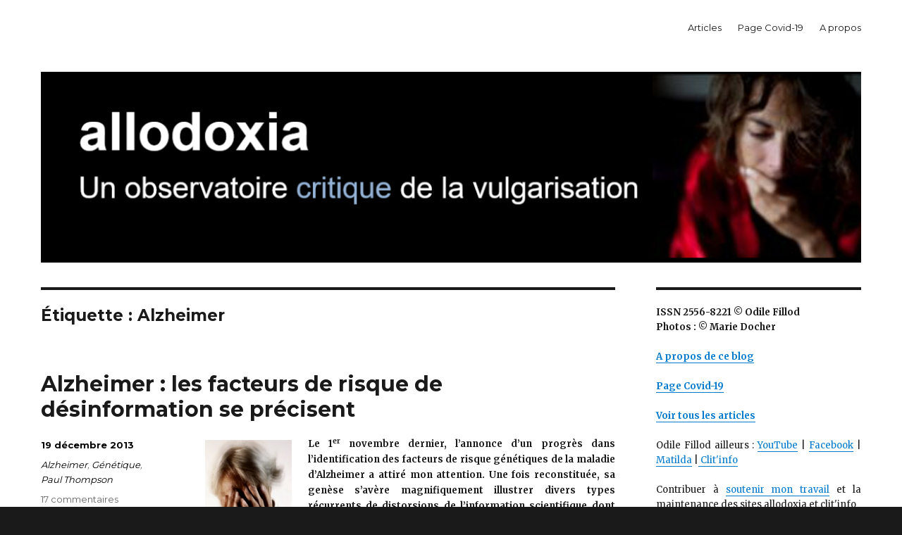

--- FILE ---
content_type: text/html; charset=UTF-8
request_url: http://allodoxia.odilefillod.fr/tag/alzheimer/
body_size: 11474
content:
<!DOCTYPE html>
<html lang="fr-FR" class="no-js">
<head>
	<meta charset="UTF-8">
	<meta name="viewport" content="width=device-width, initial-scale=1">
	<link rel="profile" href="http://gmpg.org/xfn/11">
		<script>(function(html){html.className = html.className.replace(/\bno-js\b/,'js')})(document.documentElement);</script>
<title>Alzheimer &#8211; Allodoxia</title>
<meta name='robots' content='max-image-preview:large' />
	<style>img:is([sizes="auto" i], [sizes^="auto," i]) { contain-intrinsic-size: 3000px 1500px }</style>
	<link rel='dns-prefetch' href='//fonts.googleapis.com' />
<link href='https://fonts.gstatic.com' crossorigin rel='preconnect' />
<link rel="alternate" type="application/rss+xml" title="Allodoxia &raquo; Flux" href="https://allodoxia.odilefillod.fr/feed/" />
<link rel="alternate" type="application/rss+xml" title="Allodoxia &raquo; Flux des commentaires" href="https://allodoxia.odilefillod.fr/comments/feed/" />
<link rel="alternate" type="application/rss+xml" title="Allodoxia &raquo; Flux de l’étiquette Alzheimer" href="https://allodoxia.odilefillod.fr/tag/alzheimer/feed/" />
		<!-- This site uses the Google Analytics by MonsterInsights plugin v9.2.4 - Using Analytics tracking - https://www.monsterinsights.com/ -->
		<!-- Remarque : MonsterInsights n’est actuellement pas configuré sur ce site. Le propriétaire doit authentifier son compte Google Analytics dans les réglages de MonsterInsights.  -->
					<!-- No tracking code set -->
				<!-- / Google Analytics by MonsterInsights -->
		<script type="text/javascript">
/* <![CDATA[ */
window._wpemojiSettings = {"baseUrl":"https:\/\/s.w.org\/images\/core\/emoji\/16.0.1\/72x72\/","ext":".png","svgUrl":"https:\/\/s.w.org\/images\/core\/emoji\/16.0.1\/svg\/","svgExt":".svg","source":{"concatemoji":"http:\/\/allodoxia.odilefillod.fr\/wp-includes\/js\/wp-emoji-release.min.js?ver=6.8.3"}};
/*! This file is auto-generated */
!function(s,n){var o,i,e;function c(e){try{var t={supportTests:e,timestamp:(new Date).valueOf()};sessionStorage.setItem(o,JSON.stringify(t))}catch(e){}}function p(e,t,n){e.clearRect(0,0,e.canvas.width,e.canvas.height),e.fillText(t,0,0);var t=new Uint32Array(e.getImageData(0,0,e.canvas.width,e.canvas.height).data),a=(e.clearRect(0,0,e.canvas.width,e.canvas.height),e.fillText(n,0,0),new Uint32Array(e.getImageData(0,0,e.canvas.width,e.canvas.height).data));return t.every(function(e,t){return e===a[t]})}function u(e,t){e.clearRect(0,0,e.canvas.width,e.canvas.height),e.fillText(t,0,0);for(var n=e.getImageData(16,16,1,1),a=0;a<n.data.length;a++)if(0!==n.data[a])return!1;return!0}function f(e,t,n,a){switch(t){case"flag":return n(e,"\ud83c\udff3\ufe0f\u200d\u26a7\ufe0f","\ud83c\udff3\ufe0f\u200b\u26a7\ufe0f")?!1:!n(e,"\ud83c\udde8\ud83c\uddf6","\ud83c\udde8\u200b\ud83c\uddf6")&&!n(e,"\ud83c\udff4\udb40\udc67\udb40\udc62\udb40\udc65\udb40\udc6e\udb40\udc67\udb40\udc7f","\ud83c\udff4\u200b\udb40\udc67\u200b\udb40\udc62\u200b\udb40\udc65\u200b\udb40\udc6e\u200b\udb40\udc67\u200b\udb40\udc7f");case"emoji":return!a(e,"\ud83e\udedf")}return!1}function g(e,t,n,a){var r="undefined"!=typeof WorkerGlobalScope&&self instanceof WorkerGlobalScope?new OffscreenCanvas(300,150):s.createElement("canvas"),o=r.getContext("2d",{willReadFrequently:!0}),i=(o.textBaseline="top",o.font="600 32px Arial",{});return e.forEach(function(e){i[e]=t(o,e,n,a)}),i}function t(e){var t=s.createElement("script");t.src=e,t.defer=!0,s.head.appendChild(t)}"undefined"!=typeof Promise&&(o="wpEmojiSettingsSupports",i=["flag","emoji"],n.supports={everything:!0,everythingExceptFlag:!0},e=new Promise(function(e){s.addEventListener("DOMContentLoaded",e,{once:!0})}),new Promise(function(t){var n=function(){try{var e=JSON.parse(sessionStorage.getItem(o));if("object"==typeof e&&"number"==typeof e.timestamp&&(new Date).valueOf()<e.timestamp+604800&&"object"==typeof e.supportTests)return e.supportTests}catch(e){}return null}();if(!n){if("undefined"!=typeof Worker&&"undefined"!=typeof OffscreenCanvas&&"undefined"!=typeof URL&&URL.createObjectURL&&"undefined"!=typeof Blob)try{var e="postMessage("+g.toString()+"("+[JSON.stringify(i),f.toString(),p.toString(),u.toString()].join(",")+"));",a=new Blob([e],{type:"text/javascript"}),r=new Worker(URL.createObjectURL(a),{name:"wpTestEmojiSupports"});return void(r.onmessage=function(e){c(n=e.data),r.terminate(),t(n)})}catch(e){}c(n=g(i,f,p,u))}t(n)}).then(function(e){for(var t in e)n.supports[t]=e[t],n.supports.everything=n.supports.everything&&n.supports[t],"flag"!==t&&(n.supports.everythingExceptFlag=n.supports.everythingExceptFlag&&n.supports[t]);n.supports.everythingExceptFlag=n.supports.everythingExceptFlag&&!n.supports.flag,n.DOMReady=!1,n.readyCallback=function(){n.DOMReady=!0}}).then(function(){return e}).then(function(){var e;n.supports.everything||(n.readyCallback(),(e=n.source||{}).concatemoji?t(e.concatemoji):e.wpemoji&&e.twemoji&&(t(e.twemoji),t(e.wpemoji)))}))}((window,document),window._wpemojiSettings);
/* ]]> */
</script>
<style id='wp-emoji-styles-inline-css' type='text/css'>

	img.wp-smiley, img.emoji {
		display: inline !important;
		border: none !important;
		box-shadow: none !important;
		height: 1em !important;
		width: 1em !important;
		margin: 0 0.07em !important;
		vertical-align: -0.1em !important;
		background: none !important;
		padding: 0 !important;
	}
</style>
<link rel='stylesheet' id='wp-block-library-css' href='http://allodoxia.odilefillod.fr/wp-includes/css/dist/block-library/style.min.css?ver=6.8.3' type='text/css' media='all' />
<style id='wp-block-library-theme-inline-css' type='text/css'>
.wp-block-audio :where(figcaption){color:#555;font-size:13px;text-align:center}.is-dark-theme .wp-block-audio :where(figcaption){color:#ffffffa6}.wp-block-audio{margin:0 0 1em}.wp-block-code{border:1px solid #ccc;border-radius:4px;font-family:Menlo,Consolas,monaco,monospace;padding:.8em 1em}.wp-block-embed :where(figcaption){color:#555;font-size:13px;text-align:center}.is-dark-theme .wp-block-embed :where(figcaption){color:#ffffffa6}.wp-block-embed{margin:0 0 1em}.blocks-gallery-caption{color:#555;font-size:13px;text-align:center}.is-dark-theme .blocks-gallery-caption{color:#ffffffa6}:root :where(.wp-block-image figcaption){color:#555;font-size:13px;text-align:center}.is-dark-theme :root :where(.wp-block-image figcaption){color:#ffffffa6}.wp-block-image{margin:0 0 1em}.wp-block-pullquote{border-bottom:4px solid;border-top:4px solid;color:currentColor;margin-bottom:1.75em}.wp-block-pullquote cite,.wp-block-pullquote footer,.wp-block-pullquote__citation{color:currentColor;font-size:.8125em;font-style:normal;text-transform:uppercase}.wp-block-quote{border-left:.25em solid;margin:0 0 1.75em;padding-left:1em}.wp-block-quote cite,.wp-block-quote footer{color:currentColor;font-size:.8125em;font-style:normal;position:relative}.wp-block-quote:where(.has-text-align-right){border-left:none;border-right:.25em solid;padding-left:0;padding-right:1em}.wp-block-quote:where(.has-text-align-center){border:none;padding-left:0}.wp-block-quote.is-large,.wp-block-quote.is-style-large,.wp-block-quote:where(.is-style-plain){border:none}.wp-block-search .wp-block-search__label{font-weight:700}.wp-block-search__button{border:1px solid #ccc;padding:.375em .625em}:where(.wp-block-group.has-background){padding:1.25em 2.375em}.wp-block-separator.has-css-opacity{opacity:.4}.wp-block-separator{border:none;border-bottom:2px solid;margin-left:auto;margin-right:auto}.wp-block-separator.has-alpha-channel-opacity{opacity:1}.wp-block-separator:not(.is-style-wide):not(.is-style-dots){width:100px}.wp-block-separator.has-background:not(.is-style-dots){border-bottom:none;height:1px}.wp-block-separator.has-background:not(.is-style-wide):not(.is-style-dots){height:2px}.wp-block-table{margin:0 0 1em}.wp-block-table td,.wp-block-table th{word-break:normal}.wp-block-table :where(figcaption){color:#555;font-size:13px;text-align:center}.is-dark-theme .wp-block-table :where(figcaption){color:#ffffffa6}.wp-block-video :where(figcaption){color:#555;font-size:13px;text-align:center}.is-dark-theme .wp-block-video :where(figcaption){color:#ffffffa6}.wp-block-video{margin:0 0 1em}:root :where(.wp-block-template-part.has-background){margin-bottom:0;margin-top:0;padding:1.25em 2.375em}
</style>
<style id='classic-theme-styles-inline-css' type='text/css'>
/*! This file is auto-generated */
.wp-block-button__link{color:#fff;background-color:#32373c;border-radius:9999px;box-shadow:none;text-decoration:none;padding:calc(.667em + 2px) calc(1.333em + 2px);font-size:1.125em}.wp-block-file__button{background:#32373c;color:#fff;text-decoration:none}
</style>
<style id='global-styles-inline-css' type='text/css'>
:root{--wp--preset--aspect-ratio--square: 1;--wp--preset--aspect-ratio--4-3: 4/3;--wp--preset--aspect-ratio--3-4: 3/4;--wp--preset--aspect-ratio--3-2: 3/2;--wp--preset--aspect-ratio--2-3: 2/3;--wp--preset--aspect-ratio--16-9: 16/9;--wp--preset--aspect-ratio--9-16: 9/16;--wp--preset--color--black: #000000;--wp--preset--color--cyan-bluish-gray: #abb8c3;--wp--preset--color--white: #fff;--wp--preset--color--pale-pink: #f78da7;--wp--preset--color--vivid-red: #cf2e2e;--wp--preset--color--luminous-vivid-orange: #ff6900;--wp--preset--color--luminous-vivid-amber: #fcb900;--wp--preset--color--light-green-cyan: #7bdcb5;--wp--preset--color--vivid-green-cyan: #00d084;--wp--preset--color--pale-cyan-blue: #8ed1fc;--wp--preset--color--vivid-cyan-blue: #0693e3;--wp--preset--color--vivid-purple: #9b51e0;--wp--preset--color--dark-gray: #1a1a1a;--wp--preset--color--medium-gray: #686868;--wp--preset--color--light-gray: #e5e5e5;--wp--preset--color--blue-gray: #4d545c;--wp--preset--color--bright-blue: #007acc;--wp--preset--color--light-blue: #9adffd;--wp--preset--color--dark-brown: #402b30;--wp--preset--color--medium-brown: #774e24;--wp--preset--color--dark-red: #640c1f;--wp--preset--color--bright-red: #ff675f;--wp--preset--color--yellow: #ffef8e;--wp--preset--gradient--vivid-cyan-blue-to-vivid-purple: linear-gradient(135deg,rgba(6,147,227,1) 0%,rgb(155,81,224) 100%);--wp--preset--gradient--light-green-cyan-to-vivid-green-cyan: linear-gradient(135deg,rgb(122,220,180) 0%,rgb(0,208,130) 100%);--wp--preset--gradient--luminous-vivid-amber-to-luminous-vivid-orange: linear-gradient(135deg,rgba(252,185,0,1) 0%,rgba(255,105,0,1) 100%);--wp--preset--gradient--luminous-vivid-orange-to-vivid-red: linear-gradient(135deg,rgba(255,105,0,1) 0%,rgb(207,46,46) 100%);--wp--preset--gradient--very-light-gray-to-cyan-bluish-gray: linear-gradient(135deg,rgb(238,238,238) 0%,rgb(169,184,195) 100%);--wp--preset--gradient--cool-to-warm-spectrum: linear-gradient(135deg,rgb(74,234,220) 0%,rgb(151,120,209) 20%,rgb(207,42,186) 40%,rgb(238,44,130) 60%,rgb(251,105,98) 80%,rgb(254,248,76) 100%);--wp--preset--gradient--blush-light-purple: linear-gradient(135deg,rgb(255,206,236) 0%,rgb(152,150,240) 100%);--wp--preset--gradient--blush-bordeaux: linear-gradient(135deg,rgb(254,205,165) 0%,rgb(254,45,45) 50%,rgb(107,0,62) 100%);--wp--preset--gradient--luminous-dusk: linear-gradient(135deg,rgb(255,203,112) 0%,rgb(199,81,192) 50%,rgb(65,88,208) 100%);--wp--preset--gradient--pale-ocean: linear-gradient(135deg,rgb(255,245,203) 0%,rgb(182,227,212) 50%,rgb(51,167,181) 100%);--wp--preset--gradient--electric-grass: linear-gradient(135deg,rgb(202,248,128) 0%,rgb(113,206,126) 100%);--wp--preset--gradient--midnight: linear-gradient(135deg,rgb(2,3,129) 0%,rgb(40,116,252) 100%);--wp--preset--font-size--small: 13px;--wp--preset--font-size--medium: 20px;--wp--preset--font-size--large: 36px;--wp--preset--font-size--x-large: 42px;--wp--preset--spacing--20: 0.44rem;--wp--preset--spacing--30: 0.67rem;--wp--preset--spacing--40: 1rem;--wp--preset--spacing--50: 1.5rem;--wp--preset--spacing--60: 2.25rem;--wp--preset--spacing--70: 3.38rem;--wp--preset--spacing--80: 5.06rem;--wp--preset--shadow--natural: 6px 6px 9px rgba(0, 0, 0, 0.2);--wp--preset--shadow--deep: 12px 12px 50px rgba(0, 0, 0, 0.4);--wp--preset--shadow--sharp: 6px 6px 0px rgba(0, 0, 0, 0.2);--wp--preset--shadow--outlined: 6px 6px 0px -3px rgba(255, 255, 255, 1), 6px 6px rgba(0, 0, 0, 1);--wp--preset--shadow--crisp: 6px 6px 0px rgba(0, 0, 0, 1);}:where(.is-layout-flex){gap: 0.5em;}:where(.is-layout-grid){gap: 0.5em;}body .is-layout-flex{display: flex;}.is-layout-flex{flex-wrap: wrap;align-items: center;}.is-layout-flex > :is(*, div){margin: 0;}body .is-layout-grid{display: grid;}.is-layout-grid > :is(*, div){margin: 0;}:where(.wp-block-columns.is-layout-flex){gap: 2em;}:where(.wp-block-columns.is-layout-grid){gap: 2em;}:where(.wp-block-post-template.is-layout-flex){gap: 1.25em;}:where(.wp-block-post-template.is-layout-grid){gap: 1.25em;}.has-black-color{color: var(--wp--preset--color--black) !important;}.has-cyan-bluish-gray-color{color: var(--wp--preset--color--cyan-bluish-gray) !important;}.has-white-color{color: var(--wp--preset--color--white) !important;}.has-pale-pink-color{color: var(--wp--preset--color--pale-pink) !important;}.has-vivid-red-color{color: var(--wp--preset--color--vivid-red) !important;}.has-luminous-vivid-orange-color{color: var(--wp--preset--color--luminous-vivid-orange) !important;}.has-luminous-vivid-amber-color{color: var(--wp--preset--color--luminous-vivid-amber) !important;}.has-light-green-cyan-color{color: var(--wp--preset--color--light-green-cyan) !important;}.has-vivid-green-cyan-color{color: var(--wp--preset--color--vivid-green-cyan) !important;}.has-pale-cyan-blue-color{color: var(--wp--preset--color--pale-cyan-blue) !important;}.has-vivid-cyan-blue-color{color: var(--wp--preset--color--vivid-cyan-blue) !important;}.has-vivid-purple-color{color: var(--wp--preset--color--vivid-purple) !important;}.has-black-background-color{background-color: var(--wp--preset--color--black) !important;}.has-cyan-bluish-gray-background-color{background-color: var(--wp--preset--color--cyan-bluish-gray) !important;}.has-white-background-color{background-color: var(--wp--preset--color--white) !important;}.has-pale-pink-background-color{background-color: var(--wp--preset--color--pale-pink) !important;}.has-vivid-red-background-color{background-color: var(--wp--preset--color--vivid-red) !important;}.has-luminous-vivid-orange-background-color{background-color: var(--wp--preset--color--luminous-vivid-orange) !important;}.has-luminous-vivid-amber-background-color{background-color: var(--wp--preset--color--luminous-vivid-amber) !important;}.has-light-green-cyan-background-color{background-color: var(--wp--preset--color--light-green-cyan) !important;}.has-vivid-green-cyan-background-color{background-color: var(--wp--preset--color--vivid-green-cyan) !important;}.has-pale-cyan-blue-background-color{background-color: var(--wp--preset--color--pale-cyan-blue) !important;}.has-vivid-cyan-blue-background-color{background-color: var(--wp--preset--color--vivid-cyan-blue) !important;}.has-vivid-purple-background-color{background-color: var(--wp--preset--color--vivid-purple) !important;}.has-black-border-color{border-color: var(--wp--preset--color--black) !important;}.has-cyan-bluish-gray-border-color{border-color: var(--wp--preset--color--cyan-bluish-gray) !important;}.has-white-border-color{border-color: var(--wp--preset--color--white) !important;}.has-pale-pink-border-color{border-color: var(--wp--preset--color--pale-pink) !important;}.has-vivid-red-border-color{border-color: var(--wp--preset--color--vivid-red) !important;}.has-luminous-vivid-orange-border-color{border-color: var(--wp--preset--color--luminous-vivid-orange) !important;}.has-luminous-vivid-amber-border-color{border-color: var(--wp--preset--color--luminous-vivid-amber) !important;}.has-light-green-cyan-border-color{border-color: var(--wp--preset--color--light-green-cyan) !important;}.has-vivid-green-cyan-border-color{border-color: var(--wp--preset--color--vivid-green-cyan) !important;}.has-pale-cyan-blue-border-color{border-color: var(--wp--preset--color--pale-cyan-blue) !important;}.has-vivid-cyan-blue-border-color{border-color: var(--wp--preset--color--vivid-cyan-blue) !important;}.has-vivid-purple-border-color{border-color: var(--wp--preset--color--vivid-purple) !important;}.has-vivid-cyan-blue-to-vivid-purple-gradient-background{background: var(--wp--preset--gradient--vivid-cyan-blue-to-vivid-purple) !important;}.has-light-green-cyan-to-vivid-green-cyan-gradient-background{background: var(--wp--preset--gradient--light-green-cyan-to-vivid-green-cyan) !important;}.has-luminous-vivid-amber-to-luminous-vivid-orange-gradient-background{background: var(--wp--preset--gradient--luminous-vivid-amber-to-luminous-vivid-orange) !important;}.has-luminous-vivid-orange-to-vivid-red-gradient-background{background: var(--wp--preset--gradient--luminous-vivid-orange-to-vivid-red) !important;}.has-very-light-gray-to-cyan-bluish-gray-gradient-background{background: var(--wp--preset--gradient--very-light-gray-to-cyan-bluish-gray) !important;}.has-cool-to-warm-spectrum-gradient-background{background: var(--wp--preset--gradient--cool-to-warm-spectrum) !important;}.has-blush-light-purple-gradient-background{background: var(--wp--preset--gradient--blush-light-purple) !important;}.has-blush-bordeaux-gradient-background{background: var(--wp--preset--gradient--blush-bordeaux) !important;}.has-luminous-dusk-gradient-background{background: var(--wp--preset--gradient--luminous-dusk) !important;}.has-pale-ocean-gradient-background{background: var(--wp--preset--gradient--pale-ocean) !important;}.has-electric-grass-gradient-background{background: var(--wp--preset--gradient--electric-grass) !important;}.has-midnight-gradient-background{background: var(--wp--preset--gradient--midnight) !important;}.has-small-font-size{font-size: var(--wp--preset--font-size--small) !important;}.has-medium-font-size{font-size: var(--wp--preset--font-size--medium) !important;}.has-large-font-size{font-size: var(--wp--preset--font-size--large) !important;}.has-x-large-font-size{font-size: var(--wp--preset--font-size--x-large) !important;}
:where(.wp-block-post-template.is-layout-flex){gap: 1.25em;}:where(.wp-block-post-template.is-layout-grid){gap: 1.25em;}
:where(.wp-block-columns.is-layout-flex){gap: 2em;}:where(.wp-block-columns.is-layout-grid){gap: 2em;}
:root :where(.wp-block-pullquote){font-size: 1.5em;line-height: 1.6;}
</style>
<link rel='stylesheet' id='stcr-font-awesome-css' href='http://allodoxia.odilefillod.fr/wp-content/plugins/subscribe-to-comments-reloaded/includes/css/font-awesome.min.css?ver=6.8.3' type='text/css' media='all' />
<link rel='stylesheet' id='stcr-style-css' href='http://allodoxia.odilefillod.fr/wp-content/plugins/subscribe-to-comments-reloaded/includes/css/stcr-style.css?ver=6.8.3' type='text/css' media='all' />
<link rel='stylesheet' id='twentysixteen-fonts-css' href='https://fonts.googleapis.com/css?family=Merriweather%3A400%2C700%2C900%2C400italic%2C700italic%2C900italic%7CMontserrat%3A400%2C700%7CInconsolata%3A400&#038;subset=latin%2Clatin-ext' type='text/css' media='all' />
<link rel='stylesheet' id='genericons-css' href='http://allodoxia.odilefillod.fr/wp-content/themes/twentysixteen/genericons/genericons.css?ver=3.4.1' type='text/css' media='all' />
<link rel='stylesheet' id='twentysixteen-style-css' href='http://allodoxia.odilefillod.fr/wp-content/themes/twentysixteen/style.css?ver=6.8.3' type='text/css' media='all' />
<link rel='stylesheet' id='twentysixteen-block-style-css' href='http://allodoxia.odilefillod.fr/wp-content/themes/twentysixteen/css/blocks.css?ver=20181230' type='text/css' media='all' />
<!--[if lt IE 10]>
<link rel='stylesheet' id='twentysixteen-ie-css' href='http://allodoxia.odilefillod.fr/wp-content/themes/twentysixteen/css/ie.css?ver=20160816' type='text/css' media='all' />
<![endif]-->
<!--[if lt IE 9]>
<link rel='stylesheet' id='twentysixteen-ie8-css' href='http://allodoxia.odilefillod.fr/wp-content/themes/twentysixteen/css/ie8.css?ver=20160816' type='text/css' media='all' />
<![endif]-->
<!--[if lt IE 8]>
<link rel='stylesheet' id='twentysixteen-ie7-css' href='http://allodoxia.odilefillod.fr/wp-content/themes/twentysixteen/css/ie7.css?ver=20160816' type='text/css' media='all' />
<![endif]-->
<link rel='stylesheet' id='taxopress-frontend-css-css' href='http://allodoxia.odilefillod.fr/wp-content/plugins/simple-tags/assets/frontend/css/frontend.css?ver=3.30.0' type='text/css' media='all' />
<!--[if lt IE 9]>
<script type="text/javascript" src="http://allodoxia.odilefillod.fr/wp-content/themes/twentysixteen/js/html5.js?ver=3.7.3" id="twentysixteen-html5-js"></script>
<![endif]-->
<script type="text/javascript" src="http://allodoxia.odilefillod.fr/wp-includes/js/jquery/jquery.min.js?ver=3.7.1" id="jquery-core-js"></script>
<script type="text/javascript" src="http://allodoxia.odilefillod.fr/wp-includes/js/jquery/jquery-migrate.min.js?ver=3.4.1" id="jquery-migrate-js"></script>
<script type="text/javascript" src="http://allodoxia.odilefillod.fr/wp-content/plugins/simple-tags/assets/frontend/js/frontend.js?ver=3.30.0" id="taxopress-frontend-js-js"></script>
<link rel="https://api.w.org/" href="https://allodoxia.odilefillod.fr/wp-json/" /><link rel="alternate" title="JSON" type="application/json" href="https://allodoxia.odilefillod.fr/wp-json/wp/v2/tags/4" /><link rel="EditURI" type="application/rsd+xml" title="RSD" href="https://allodoxia.odilefillod.fr/xmlrpc.php?rsd" />
<meta name="generator" content="WordPress 6.8.3" />
<style type="text/css">.recentcomments a{display:inline !important;padding:0 !important;margin:0 !important;}</style><style type="text/css">.broken_link, a.broken_link {
	text-decoration: line-through;
}</style>		<style type="text/css" id="twentysixteen-header-css">
		.site-branding {
			margin: 0 auto 0 0;
		}

		.site-branding .site-title,
		.site-description {
			clip: rect(1px, 1px, 1px, 1px);
			position: absolute;
		}
		</style>
		<link rel="icon" href="https://allodoxia.odilefillod.fr/wp-content/uploads/2019/04/cropped-Logo-1-32x32.png" sizes="32x32" />
<link rel="icon" href="https://allodoxia.odilefillod.fr/wp-content/uploads/2019/04/cropped-Logo-1-192x192.png" sizes="192x192" />
<link rel="apple-touch-icon" href="https://allodoxia.odilefillod.fr/wp-content/uploads/2019/04/cropped-Logo-1-180x180.png" />
<meta name="msapplication-TileImage" content="https://allodoxia.odilefillod.fr/wp-content/uploads/2019/04/cropped-Logo-1-270x270.png" />
		<style type="text/css" id="wp-custom-css">
			#masthead {
padding-top: 0px !important;
padding-bottom: 12px !important;}

.site-info {visibility: hidden !important;}

div {font-size:small;}

body {text-align: justify;}

.entry-title, .entry-title a {
font-size: 30px !important;
text-align: left !important;
margin-top: 20px !important;
margin-bottom: 20px !important;}

.home .single-post entry-footer .posted-on a {color:#000}

.entry-format, .posted-on a {
text-align: left !important;
color:#000 !important;
font-weight: bold !important;}

.entry-format, .tags-links a {
color:#000 !important;}

.entry-format, .tags-links {
text-align: left !important;
font-style: italic !important;
}
.single-post .entry-footer .author a {font-weight: bold !important; color:#000 !important;}

.single-post .entry-footer .posted-on a {
font-weight: normal !important;
color:#000 !important;
}
.single-post .entry-footer .tags-links a {
text-align: left !important;
font-style: italic !important;
}
.widget .widget-title {
font-style:normal !important;
}
.home article {
margin-bottom: 35px !important;
}

body:not(.custom-background-image):before, body:not(.custom-background-image):after {
height: 0px !important;
}
.site {
margin: 0 !important;
}		</style>
		</head>

<body class="archive tag tag-alzheimer tag-4 wp-embed-responsive wp-theme-twentysixteen hfeed">
<div id="page" class="site">
	<div class="site-inner">
		<a class="skip-link screen-reader-text" href="#content">Aller au contenu principal</a>

		<header id="masthead" class="site-header" role="banner">
			<div class="site-header-main">
				<div class="site-branding">
					
											<p class="site-title"><a href="https://allodoxia.odilefillod.fr/" rel="home">Allodoxia</a></p>
										</div><!-- .site-branding -->

									<button id="menu-toggle" class="menu-toggle">Menu</button>

					<div id="site-header-menu" class="site-header-menu">
													<nav id="site-navigation" class="main-navigation" role="navigation" aria-label="Menu principal">
								<div class="menu-menu-container"><ul id="menu-menu" class="primary-menu"><li id="menu-item-4443" class="menu-item menu-item-type-custom menu-item-object-custom menu-item-4443"><a href="http://allodoxia.odilefillod.fr">Articles</a></li>
<li id="menu-item-4445" class="menu-item menu-item-type-post_type menu-item-object-page menu-item-4445"><a href="https://allodoxia.odilefillod.fr/page-suivi-covid-19/">Page Covid-19</a></li>
<li id="menu-item-4444" class="menu-item menu-item-type-post_type menu-item-object-page menu-item-4444"><a href="https://allodoxia.odilefillod.fr/apropos/">A propos</a></li>
</ul></div>							</nav><!-- .main-navigation -->
						
											</div><!-- .site-header-menu -->
							</div><!-- .site-header-main -->

											<div class="header-image">
					<a href="https://allodoxia.odilefillod.fr/" rel="home">
						<img src="http://allodoxia.odilefillod.fr/wp-content/uploads/2019/04/cropped-0_NouvelEntête.png" srcset="https://allodoxia.odilefillod.fr/wp-content/uploads/2019/04/cropped-0_NouvelEntête-300x70.png 300w, https://allodoxia.odilefillod.fr/wp-content/uploads/2019/04/cropped-0_NouvelEntête-768x179.png 768w, https://allodoxia.odilefillod.fr/wp-content/uploads/2019/04/cropped-0_NouvelEntête-1024x238.png 1024w, https://allodoxia.odilefillod.fr/wp-content/uploads/2019/04/cropped-0_NouvelEntête.png 1200w" sizes="(max-width: 709px) 85vw, (max-width: 909px) 81vw, (max-width: 1362px) 88vw, 1200px" width="1200" height="279" alt="Allodoxia">
					</a>
				</div><!-- .header-image -->
					</header><!-- .site-header -->

		<div id="content" class="site-content">

	<div id="primary" class="content-area">
		<main id="main" class="site-main" role="main">

		
			<header class="page-header">
				<h1 class="page-title">Étiquette : <span>Alzheimer</span></h1>			</header><!-- .page-header -->

			
<article id="post-1444" class="post-1444 post type-post status-publish format-standard hentry category-non-classe tag-alzheimer tag-genetique tag-paul-thompson">
	<header class="entry-header">
		
		<h2 class="entry-title"><a href="https://allodoxia.odilefillod.fr/2013/12/19/alzheimer-facteurs-de-risque/" rel="bookmark">Alzheimer : les facteurs de risque de désinformation se précisent</a></h2>	</header><!-- .entry-header -->

	
	
	<div class="entry-content">
		<p><strong><a href="https://allodoxia.odilefillod.fr/wp-content/uploads/2013/12/0_Alzheimer_Marie-Docher.jpeg"><img decoding="async" class=" wp-image-1446 alignleft" alt="Alzheimer - Marie Docher" src="https://allodoxia.odilefillod.fr/wp-content/uploads/2013/12/0_Alzheimer_Marie-Docher.jpeg" width="123" height="166" srcset="https://allodoxia.odilefillod.fr/wp-content/uploads/2013/12/0_Alzheimer_Marie-Docher.jpeg 409w, https://allodoxia.odilefillod.fr/wp-content/uploads/2013/12/0_Alzheimer_Marie-Docher-222x300.jpeg 222w" sizes="(max-width: 123px) 85vw, 123px" /></a>Le 1<sup>er</sup> novembre dernier, l’annonce d’un progrès dans l’identification des facteurs de risque génétiques de la maladie d’Alzheimer a attiré mon attention. Une fois reconstituée, sa genèse s’avère magnifiquement illustrer divers types récurrents de distorsions de l’information scientifique dont l’accumulation peut finir par construire, comme c’est le cas ici, une image complètement fausse de l’état des connaissances.</strong> <a href="https://allodoxia.odilefillod.fr/2013/12/19/alzheimer-facteurs-de-risque/#more-1444" class="more-link">Continuer la lecture<span class="screen-reader-text"> de &laquo;&nbsp;Alzheimer : les facteurs de risque de désinformation se précisent&nbsp;&raquo;</span></a></p>
	</div><!-- .entry-content -->

	<footer class="entry-footer">
		<span class="byline"><span class="author vcard"><img alt='' src='https://secure.gravatar.com/avatar/e5cb825250a827bdfc11dffb39f82912df2acbd89d70bde686a415c8cc267ace?s=49&#038;d=monsterid&#038;r=g' srcset='https://secure.gravatar.com/avatar/e5cb825250a827bdfc11dffb39f82912df2acbd89d70bde686a415c8cc267ace?s=98&#038;d=monsterid&#038;r=g 2x' class='avatar avatar-49 photo' height='49' width='49' decoding='async'/><span class="screen-reader-text">Auteur </span> <a class="url fn n" href="https://allodoxia.odilefillod.fr/author/odilefillod/">OdileFillod</a></span></span><span class="posted-on"><span class="screen-reader-text">Publié le </span><a href="https://allodoxia.odilefillod.fr/2013/12/19/alzheimer-facteurs-de-risque/" rel="bookmark"><time class="entry-date published" datetime="2013-12-19T19:07:38+01:00">19 décembre 2013</time><time class="updated" datetime="2019-11-17T18:21:17+01:00">17 novembre 2019</time></a></span><span class="tags-links"><span class="screen-reader-text">Étiquettes </span><a href="https://allodoxia.odilefillod.fr/tag/alzheimer/" rel="tag">Alzheimer</a>, <a href="https://allodoxia.odilefillod.fr/tag/genetique/" rel="tag">Génétique</a>, <a href="https://allodoxia.odilefillod.fr/tag/paul-thompson/" rel="tag">Paul Thompson</a></span><span class="comments-link"><a href="https://allodoxia.odilefillod.fr/2013/12/19/alzheimer-facteurs-de-risque/#comments">17 commentaires <span class="screen-reader-text"> sur Alzheimer : les facteurs de risque de désinformation se précisent</span></a></span>			</footer><!-- .entry-footer -->
</article><!-- #post-## -->

		</main><!-- .site-main -->
	</div><!-- .content-area -->


	<aside id="secondary" class="sidebar widget-area" role="complementary">
		<section id="custom_html-3" class="widget_text widget widget_custom_html"><div class="textwidget custom-html-widget"><strong>ISSN 2556-8221 © Odile Fillod
<br/>
Photos : © Marie Docher</strong>
<br/><br/>
<a href="https://allodoxia.odilefillod.fr/apropos"><strong>A propos de ce blog</strong></a>
<br/><br/>
<a href="https://allodoxia.odilefillod.fr/page-suivi-covid-19"><strong>Page Covid-19</strong></a>
<br/><br/>
<a href="https://allodoxia.odilefillod.fr"><strong>Voir tous les articles</strong></a>
<br/><br/>
Odile Fillod ailleurs : <a href="https://www.youtube.com/channel/UCIplqbMNZAn1kqQHWvO0VRg"> YouTube</a> |
<a href="https://www.facebook.com/OdileFillod"> Facebook</a> |<a href="https://matilda.education/app/course/search.php?search=odile+fillod+svt"> Matilda</a> |<a href="https://odilefillod.wixsite.com/clitoris"> Clit'info</a>  
<br/><br/>
Contribuer à <a href="https://allodoxia.odilefillod.fr/soutenir-mon-travail/">soutenir mon travail</a> et la maintenance des sites allodoxia et clit'info</div></section><section id="s2_form_widget-2" class="widget s2_form_widget"><h2 class="widget-title">S&#039;abonner</h2><div class="search"><form name="s2formwidget" method="post"><input type="hidden" name="ip" value="18.217.85.218" /><span style="display:none !important"><label for="firstname">Leave This Blank:</label><input type="text" id="firstname" name="firstname" /><label for="lastname">Leave This Blank Too:</label><input type="text" id="lastname" name="lastname" /><label for="uri">Do Not Change This:</label><input type="text" id="uri" name="uri" value="http://" /></span><p><label for="s2email">Your email:</label><br><input type="email" name="email" id="s2email" value="Enter email address..." size="20" onfocus="if (this.value === 'Enter email address...') {this.value = '';}" onblur="if (this.value === '') {this.value = 'Enter email address...';}" /></p><p><input type="submit" name="subscribe" value="Subscribe" />&nbsp;<input type="submit" name="unsubscribe" value="Unsubscribe" /></p></form>
NB : l'abonnement ne génère pas de notification lorsqu'une page est mise à jour
<br />
<br />
<a href="http://allodoxia.odilefillod.fr/feed/">Flux RSS des articles</a>
<br />
<a href="http://allodoxia.odilefillod.fr/comments/feed/">Flux RSS des commentaires</a>
</div></section><section id="search-2" class="widget widget_search">
<form role="search" method="get" class="search-form" action="https://allodoxia.odilefillod.fr/">
	<label>
		<span class="screen-reader-text">Recherche pour :</span>
		<input type="search" class="search-field" placeholder="Recherche&hellip;" value="" name="s" />
	</label>
	<button type="submit" class="search-submit"><span class="screen-reader-text">Recherche</span></button>
</form>
</section><section id="recent-comments-2" class="widget widget_recent_comments"><h2 class="widget-title">DERNIERS COMMENTAIRES</h2><ul id="recentcomments"><li class="recentcomments"><span class="comment-author-link"><a href="https://natetlab.com/" class="url" rel="ugc external nofollow">Quira</a></span> dans <a href="https://allodoxia.odilefillod.fr/2020/04/26/je-ne-suis-pas-complotiste-mais-a-propos-de-laffaire-raoult/#comment-40615">&#8220;Je ne suis pas complotiste, mais…&#8221; : à propos de l’affaire Raoult</a></li><li class="recentcomments"><span class="comment-author-link">OdileFillod</span> dans <a href="https://allodoxia.odilefillod.fr/apropos/#comment-39144">A propos</a></li><li class="recentcomments"><span class="comment-author-link">Romain</span> dans <a href="https://allodoxia.odilefillod.fr/apropos/#comment-39134">A propos</a></li><li class="recentcomments"><span class="comment-author-link">OdileFillod</span> dans <a href="https://allodoxia.odilefillod.fr/2014/07/23/camion-poupee-jeux-singes/#comment-26864">Le camion et la poupée : jeux de singes, jeux de vilains</a></li><li class="recentcomments"><span class="comment-author-link">OdileFillod</span> dans <a href="https://allodoxia.odilefillod.fr/apropos/#comment-26863">A propos</a></li><li class="recentcomments"><span class="comment-author-link">battaglia amélie</span> dans <a href="https://allodoxia.odilefillod.fr/2014/07/23/camion-poupee-jeux-singes/#comment-26829">Le camion et la poupée : jeux de singes, jeux de vilains</a></li><li class="recentcomments"><span class="comment-author-link">Julien</span> dans <a href="https://allodoxia.odilefillod.fr/apropos/#comment-26680">A propos</a></li><li class="recentcomments"><span class="comment-author-link">OdileFillod</span> dans <a href="https://allodoxia.odilefillod.fr/apropos/#comment-24922">A propos</a></li><li class="recentcomments"><span class="comment-author-link">OdileFillod</span> dans <a href="https://allodoxia.odilefillod.fr/apropos/#comment-24570">A propos</a></li><li class="recentcomments"><span class="comment-author-link">Martial Dubreuil</span> dans <a href="https://allodoxia.odilefillod.fr/apropos/#comment-24548">A propos</a></li><li class="recentcomments"><span class="comment-author-link">Martial Dubreuil</span> dans <a href="https://allodoxia.odilefillod.fr/2012/03/19/serotonine-races-et-civilisations/#comment-24463">Sérotonine, races et civilisations</a></li><li class="recentcomments"><span class="comment-author-link">OdileFillod</span> dans <a href="https://allodoxia.odilefillod.fr/2012/03/19/serotonine-races-et-civilisations/#comment-24458">Sérotonine, races et civilisations</a></li><li class="recentcomments"><span class="comment-author-link">Martial Dubreuil</span> dans <a href="https://allodoxia.odilefillod.fr/2012/03/19/serotonine-races-et-civilisations/#comment-24456">Sérotonine, races et civilisations</a></li><li class="recentcomments"><span class="comment-author-link">OdileFillod</span> dans <a href="https://allodoxia.odilefillod.fr/2012/03/19/serotonine-races-et-civilisations/#comment-24452">Sérotonine, races et civilisations</a></li><li class="recentcomments"><span class="comment-author-link">Martial Dubreuil</span> dans <a href="https://allodoxia.odilefillod.fr/2012/03/19/serotonine-races-et-civilisations/#comment-24444">Sérotonine, races et civilisations</a></li></ul></section>
		<section id="recent-posts-4" class="widget widget_recent_entries">
		<h2 class="widget-title">DERNIERS ARTICLES</h2>
		<ul>
											<li>
					<a href="https://allodoxia.odilefillod.fr/2020/04/26/je-ne-suis-pas-complotiste-mais-a-propos-de-laffaire-raoult/">&#8220;Je ne suis pas complotiste, mais…&#8221; : à propos de l’affaire Raoult</a>
											<span class="post-date">26 avril 2020</span>
									</li>
											<li>
					<a href="https://allodoxia.odilefillod.fr/2019/05/25/les-cerveaux-en-bleu-et-rose-selon-jacques-balthazart-partie-2/">Les cerveaux en bleu et rose selon Jacques Balthazart (partie 2)</a>
											<span class="post-date">25 mai 2019</span>
									</li>
											<li>
					<a href="https://allodoxia.odilefillod.fr/2019/05/10/les-cerveaux-en-bleu-et-rose-selon-jacques-balthazart-partie-1/">Les cerveaux en bleu et rose selon Jacques Balthazart (partie 1)</a>
											<span class="post-date">10 mai 2019</span>
									</li>
					</ul>

		</section><section id="archives-2" class="widget widget_archive"><h2 class="widget-title">Archives</h2>		<label class="screen-reader-text" for="archives-dropdown-2">Archives</label>
		<select id="archives-dropdown-2" name="archive-dropdown">
			
			<option value="">Sélectionner un mois</option>
				<option value='https://allodoxia.odilefillod.fr/2020/04/'> avril 2020 &nbsp;(1)</option>
	<option value='https://allodoxia.odilefillod.fr/2019/05/'> mai 2019 &nbsp;(2)</option>
	<option value='https://allodoxia.odilefillod.fr/2018/02/'> février 2018 &nbsp;(1)</option>
	<option value='https://allodoxia.odilefillod.fr/2017/12/'> décembre 2017 &nbsp;(1)</option>
	<option value='https://allodoxia.odilefillod.fr/2017/06/'> juin 2017 &nbsp;(1)</option>
	<option value='https://allodoxia.odilefillod.fr/2015/08/'> août 2015 &nbsp;(4)</option>
	<option value='https://allodoxia.odilefillod.fr/2014/07/'> juillet 2014 &nbsp;(1)</option>
	<option value='https://allodoxia.odilefillod.fr/2014/02/'> février 2014 &nbsp;(1)</option>
	<option value='https://allodoxia.odilefillod.fr/2013/12/'> décembre 2013 &nbsp;(1)</option>
	<option value='https://allodoxia.odilefillod.fr/2013/10/'> octobre 2013 &nbsp;(1)</option>
	<option value='https://allodoxia.odilefillod.fr/2013/06/'> juin 2013 &nbsp;(1)</option>
	<option value='https://allodoxia.odilefillod.fr/2013/05/'> mai 2013 &nbsp;(1)</option>
	<option value='https://allodoxia.odilefillod.fr/2013/04/'> avril 2013 &nbsp;(1)</option>
	<option value='https://allodoxia.odilefillod.fr/2013/01/'> janvier 2013 &nbsp;(2)</option>
	<option value='https://allodoxia.odilefillod.fr/2012/12/'> décembre 2012 &nbsp;(3)</option>
	<option value='https://allodoxia.odilefillod.fr/2012/08/'> août 2012 &nbsp;(1)</option>
	<option value='https://allodoxia.odilefillod.fr/2012/07/'> juillet 2012 &nbsp;(1)</option>
	<option value='https://allodoxia.odilefillod.fr/2012/06/'> juin 2012 &nbsp;(2)</option>
	<option value='https://allodoxia.odilefillod.fr/2012/05/'> mai 2012 &nbsp;(2)</option>
	<option value='https://allodoxia.odilefillod.fr/2012/04/'> avril 2012 &nbsp;(1)</option>
	<option value='https://allodoxia.odilefillod.fr/2012/03/'> mars 2012 &nbsp;(2)</option>
	<option value='https://allodoxia.odilefillod.fr/2012/02/'> février 2012 &nbsp;(4)</option>

		</select>

			<script type="text/javascript">
/* <![CDATA[ */

(function() {
	var dropdown = document.getElementById( "archives-dropdown-2" );
	function onSelectChange() {
		if ( dropdown.options[ dropdown.selectedIndex ].value !== '' ) {
			document.location.href = this.options[ this.selectedIndex ].value;
		}
	}
	dropdown.onchange = onSelectChange;
})();

/* ]]> */
</script>
</section><section id="simpletags-3" class="widget widget-simpletags"><h2 class="widget-title">TAGS</h2>
<!-- Generated by TaxoPress 3.30.0 - https://wordpress.org/plugins/simple-tags/ -->
	<div class="taxopress-output-wrapper"> <div class="st-tag-cloud"> 
	<a href="https://allodoxia.odilefillod.fr/tag/sexualite/" id="tag-link-41" class="st-tags t2" title="6 topics" style="font-size:10.8pt; ">Sexualité</a>
<a href="https://allodoxia.odilefillod.fr/tag/races/" id="tag-link-34" class="st-tags t0" title="3 topics" style="font-size:8pt; ">Races</a>
<a href="https://allodoxia.odilefillod.fr/tag/sexe-genre/" id="tag-link-40" class="st-tags t10" title="26 topics" style="font-size:22pt; ">Sexe/Genre</a>
<a href="https://allodoxia.odilefillod.fr/tag/nicolas-gauvrit/" id="tag-link-27" class="st-tags t0" title="2 topics" style="font-size:8pt; ">Nicolas Gauvrit</a>
<a href="https://allodoxia.odilefillod.fr/tag/leonard-sax/" id="tag-link-19" class="st-tags t0" title="1 topics" style="font-size:8pt; ">Leonard Sax</a>
<a href="https://allodoxia.odilefillod.fr/tag/paul-thompson/" id="tag-link-30" class="st-tags t0" title="1 topics" style="font-size:8pt; ">Paul Thompson</a>
<a href="https://allodoxia.odilefillod.fr/tag/jean-francois-bouvet/" id="tag-link-18" class="st-tags t2" title="6 topics" style="font-size:10.8pt; ">Jean-François Bouvet</a>
<a href="https://allodoxia.odilefillod.fr/tag/alzheimer/" id="tag-link-4" class="st-tags t0" title="1 topics" style="font-size:8pt; ">Alzheimer</a>
<a href="https://allodoxia.odilefillod.fr/tag/homosexualite/" id="tag-link-14" class="st-tags t2" title="7 topics" style="font-size:10.8pt; ">Homosexualité</a>
<a href="https://allodoxia.odilefillod.fr/tag/comportement/" id="tag-link-8" class="st-tags t1" title="5 topics" style="font-size:9.4pt; ">Comportement</a>
<a href="https://allodoxia.odilefillod.fr/tag/stanislas-dehaene/" id="tag-link-44" class="st-tags t0" title="1 topics" style="font-size:8pt; ">Stanislas Dehaene</a>
<a href="https://allodoxia.odilefillod.fr/tag/simon-baron-cohen/" id="tag-link-42" class="st-tags t0" title="1 topics" style="font-size:8pt; ">Simon Baron-Cohen</a>
<a href="https://allodoxia.odilefillod.fr/tag/pierre-barthelemy/" id="tag-link-32" class="st-tags t0" title="3 topics" style="font-size:8pt; ">Pierre Barthelemy</a>
<a href="https://allodoxia.odilefillod.fr/tag/genetique/" id="tag-link-13" class="st-tags t3" title="9 topics" style="font-size:12.2pt; ">Génétique</a>
<a href="https://allodoxia.odilefillod.fr/tag/boris-cyrulnik/" id="tag-link-5" class="st-tags t1" title="5 topics" style="font-size:9.4pt; ">Boris Cyrulnik</a>
<a href="https://allodoxia.odilefillod.fr/tag/ocytocine/" id="tag-link-28" class="st-tags t0" title="3 topics" style="font-size:8pt; ">Ocytocine</a>
<a href="https://allodoxia.odilefillod.fr/tag/didier-raoult/" id="tag-link-52" class="st-tags t0" title="1 topics" style="font-size:8pt; ">Didier Raoult</a>
<a href="https://allodoxia.odilefillod.fr/tag/martine-fournier/" id="tag-link-23" class="st-tags t0" title="2 topics" style="font-size:8pt; ">Martine Fournier</a>
<a href="https://allodoxia.odilefillod.fr/tag/epidemiologie/" id="tag-link-12" class="st-tags t0" title="1 topics" style="font-size:8pt; ">Epidémiologie</a>
<a href="https://allodoxia.odilefillod.fr/tag/dick-swaab/" id="tag-link-50" class="st-tags t0" title="1 topics" style="font-size:8pt; ">Dick Swaab</a>
<a href="https://allodoxia.odilefillod.fr/tag/michel-raymond/" id="tag-link-25" class="st-tags t1" title="4 topics" style="font-size:9.4pt; ">Michel Raymond</a>
<a href="https://allodoxia.odilefillod.fr/tag/sebastien-bohler/" id="tag-link-38" class="st-tags t2" title="6 topics" style="font-size:10.8pt; ">Sébastien Bohler</a>
<a href="https://allodoxia.odilefillod.fr/tag/lise-eliot/" id="tag-link-20" class="st-tags t0" title="1 topics" style="font-size:8pt; ">Lise Eliot</a>
<a href="https://allodoxia.odilefillod.fr/tag/douleur/" id="tag-link-11" class="st-tags t0" title="1 topics" style="font-size:8pt; ">Douleur</a>
<a href="https://allodoxia.odilefillod.fr/tag/schizophrenie/" id="tag-link-37" class="st-tags t0" title="1 topics" style="font-size:8pt; ">Schizophrénie</a>
<a href="https://allodoxia.odilefillod.fr/tag/claudine-junien/" id="tag-link-6" class="st-tags t0" title="2 topics" style="font-size:8pt; ">Claudine Junien</a>
<a href="https://allodoxia.odilefillod.fr/tag/oestrogenes/" id="tag-link-29" class="st-tags t2" title="8 topics" style="font-size:10.8pt; ">Oestrogènes</a>
<a href="https://allodoxia.odilefillod.fr/tag/roger-gorski/" id="tag-link-35" class="st-tags t0" title="2 topics" style="font-size:8pt; ">Roger Gorski</a>
<a href="https://allodoxia.odilefillod.fr/tag/neuroimagerie/" id="tag-link-26" class="st-tags t0" title="2 topics" style="font-size:8pt; ">Neuroimagerie</a>
<a href="https://allodoxia.odilefillod.fr/tag/peggy-sastre/" id="tag-link-31" class="st-tags t3" title="9 topics" style="font-size:12.2pt; ">Peggy Sastre</a>
<a href="https://allodoxia.odilefillod.fr/tag/instinct-maternel/" id="tag-link-15" class="st-tags t0" title="2 topics" style="font-size:8pt; ">Instinct maternel</a>
<a href="https://allodoxia.odilefillod.fr/tag/simon-levay/" id="tag-link-43" class="st-tags t0" title="3 topics" style="font-size:8pt; ">Simon LeVay</a>
<a href="https://allodoxia.odilefillod.fr/tag/sarah-blaffer-hrdy/" id="tag-link-36" class="st-tags t0" title="1 topics" style="font-size:8pt; ">Sarah Blaffer Hrdy</a>
<a href="https://allodoxia.odilefillod.fr/tag/jacques-balthazart/" id="tag-link-16" class="st-tags t1" title="5 topics" style="font-size:9.4pt; ">Jacques Balthazart</a>
<a href="https://allodoxia.odilefillod.fr/tag/testosterone/" id="tag-link-46" class="st-tags t5" title="14 topics" style="font-size:15pt; ">Testostérone</a>
<a href="https://allodoxia.odilefillod.fr/tag/lucy-vincent/" id="tag-link-22" class="st-tags t0" title="2 topics" style="font-size:8pt; ">Lucy Vincent</a>
<a href="https://allodoxia.odilefillod.fr/tag/serotonine/" id="tag-link-39" class="st-tags t0" title="1 topics" style="font-size:8pt; ">Sérotonine</a>
<a href="https://allodoxia.odilefillod.fr/tag/steven-pinker/" id="tag-link-45" class="st-tags t0" title="1 topics" style="font-size:8pt; ">Steven Pinker</a>
<a href="https://allodoxia.odilefillod.fr/tag/progesterone/" id="tag-link-33" class="st-tags t0" title="2 topics" style="font-size:8pt; ">Progestérone</a>
<a href="https://allodoxia.odilefillod.fr/tag/julie-bakker/" id="tag-link-51" class="st-tags t0" title="1 topics" style="font-size:8pt; ">Julie Bakker</a>
<a href="https://allodoxia.odilefillod.fr/tag/martine-perez/" id="tag-link-24" class="st-tags t0" title="1 topics" style="font-size:8pt; ">Martine Perez</a>
<a href="https://allodoxia.odilefillod.fr/tag/depression/" id="tag-link-10" class="st-tags t0" title="3 topics" style="font-size:8pt; ">Dépression</a>
<a href="https://allodoxia.odilefillod.fr/tag/cognition/" id="tag-link-7" class="st-tags t2" title="7 topics" style="font-size:10.8pt; ">Cognition</a>
<a href="https://allodoxia.odilefillod.fr/tag/covid-19/" id="tag-link-53" class="st-tags t0" title="2 topics" style="font-size:8pt; ">Covid-19</a>
<a href="https://allodoxia.odilefillod.fr/tag/franck-ramus/" id="tag-link-49" class="st-tags t0" title="2 topics" style="font-size:8pt; ">Franck Ramus</a>
<a href="https://allodoxia.odilefillod.fr/tag/jean-didier-vincent/" id="tag-link-17" class="st-tags t0" title="1 topics" style="font-size:8pt; ">Jean-Didier Vincent</a>
<a href="https://allodoxia.odilefillod.fr/tag/luc-ferry/" id="tag-link-21" class="st-tags t0" title="1 topics" style="font-size:8pt; ">Luc Ferry</a> </div>
</div>
</section>	</aside><!-- .sidebar .widget-area -->

		</div><!-- .site-content -->

		<footer id="colophon" class="site-footer" role="contentinfo">
							<nav class="main-navigation" role="navigation" aria-label="Menu principal de pied">
					<div class="menu-menu-container"><ul id="menu-menu-1" class="primary-menu"><li class="menu-item menu-item-type-custom menu-item-object-custom menu-item-4443"><a href="http://allodoxia.odilefillod.fr">Articles</a></li>
<li class="menu-item menu-item-type-post_type menu-item-object-page menu-item-4445"><a href="https://allodoxia.odilefillod.fr/page-suivi-covid-19/">Page Covid-19</a></li>
<li class="menu-item menu-item-type-post_type menu-item-object-page menu-item-4444"><a href="https://allodoxia.odilefillod.fr/apropos/">A propos</a></li>
</ul></div>				</nav><!-- .main-navigation -->
			
			
			<div class="site-info">
								<span class="site-title"><a href="https://allodoxia.odilefillod.fr/" rel="home">Allodoxia</a></span>
								<a href="https://wordpress.org/" class="imprint">
					Fièrement propulsé par WordPress				</a>
			</div><!-- .site-info -->
		</footer><!-- .site-footer -->
	</div><!-- .site-inner -->
</div><!-- .site -->

<script type="speculationrules">
{"prefetch":[{"source":"document","where":{"and":[{"href_matches":"\/*"},{"not":{"href_matches":["\/wp-*.php","\/wp-admin\/*","\/wp-content\/uploads\/*","\/wp-content\/*","\/wp-content\/plugins\/*","\/wp-content\/themes\/twentysixteen\/*","\/*\\?(.+)"]}},{"not":{"selector_matches":"a[rel~=\"nofollow\"]"}},{"not":{"selector_matches":".no-prefetch, .no-prefetch a"}}]},"eagerness":"conservative"}]}
</script>
<script type="text/javascript" src="http://allodoxia.odilefillod.fr/wp-content/themes/twentysixteen/js/skip-link-focus-fix.js?ver=20160816" id="twentysixteen-skip-link-focus-fix-js"></script>
<script type="text/javascript" id="twentysixteen-script-js-extra">
/* <![CDATA[ */
var screenReaderText = {"expand":"ouvrir le sous-menu","collapse":"fermer le sous-menu"};
/* ]]> */
</script>
<script type="text/javascript" src="http://allodoxia.odilefillod.fr/wp-content/themes/twentysixteen/js/functions.js?ver=20181230" id="twentysixteen-script-js"></script>
</body>
</html>
